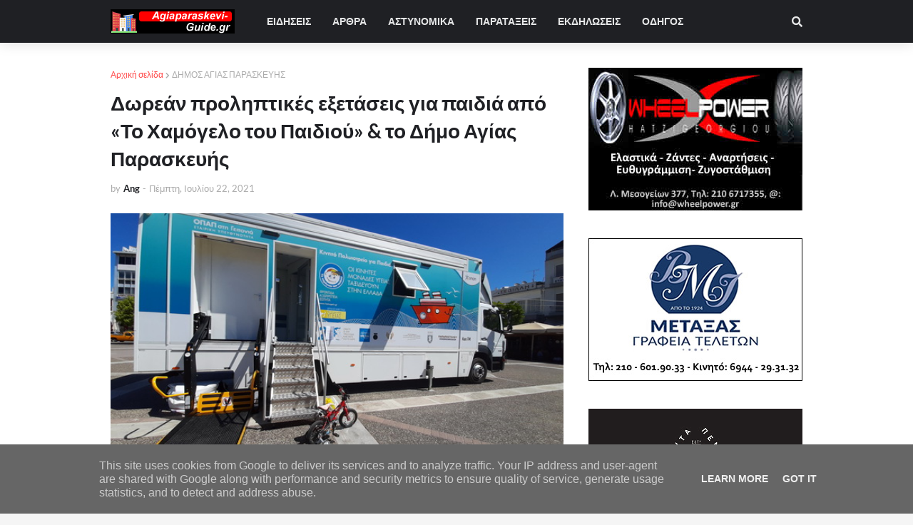

--- FILE ---
content_type: text/html; charset=utf-8
request_url: https://www.google.com/recaptcha/api2/aframe
body_size: 268
content:
<!DOCTYPE HTML><html><head><meta http-equiv="content-type" content="text/html; charset=UTF-8"></head><body><script nonce="UG836YHpXRmeSLQh-EopFw">/** Anti-fraud and anti-abuse applications only. See google.com/recaptcha */ try{var clients={'sodar':'https://pagead2.googlesyndication.com/pagead/sodar?'};window.addEventListener("message",function(a){try{if(a.source===window.parent){var b=JSON.parse(a.data);var c=clients[b['id']];if(c){var d=document.createElement('img');d.src=c+b['params']+'&rc='+(localStorage.getItem("rc::a")?sessionStorage.getItem("rc::b"):"");window.document.body.appendChild(d);sessionStorage.setItem("rc::e",parseInt(sessionStorage.getItem("rc::e")||0)+1);localStorage.setItem("rc::h",'1768906511367');}}}catch(b){}});window.parent.postMessage("_grecaptcha_ready", "*");}catch(b){}</script></body></html>